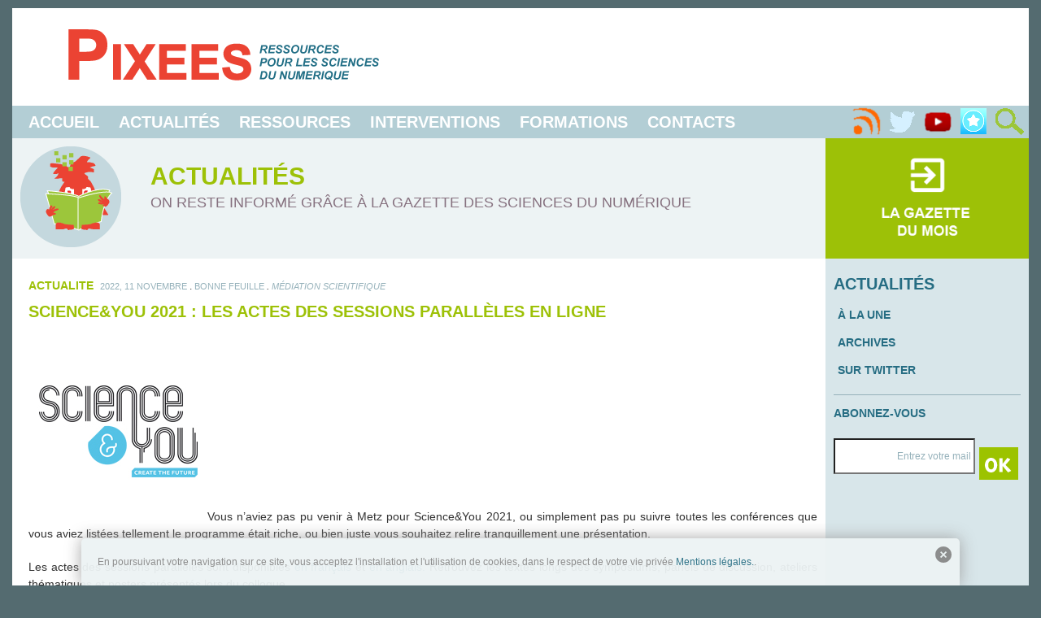

--- FILE ---
content_type: text/html; charset=UTF-8
request_url: https://pixees.fr/scienceyou-2021-les-actes-des-sessions-paralleles-en-ligne/?cat=483
body_size: 14656
content:

<!DOCTYPE html>
<html>
  <head>
    <meta charset="UTF-8"/>    
    <meta name="viewport" content= "width=device-width, initial-scale=1.0">
    <title>Science&#038;You 2021 : les actes des sessions parallèles en ligne — Pixees</title>
    <link href="https://pixees.fr/wp-content/themes/pixees-theme/style.css" type="text/css" rel="stylesheet" />
    <link href='https://fonts.googleapis.com/css?family=Francois+One' rel='stylesheet' type='text/css'/>

    
<!-- BEGIN Metadata added by the Add-Meta-Tags WordPress plugin -->
<meta name="description" content="Vous n&#039;aviez pas pu venir à Metz pour Science&amp;You 2021, ou simplement pas pu suivre toutes les conférences que vous aviez listées tellement le programme était riche, ou bien juste vous souhaitez relire tranquillement une présentation." />
<meta name="keywords" content="2022, 11 novembre, bonne feuille, médiation scientifique" />
<meta property="og:site_name" content="Pixees" />
<meta property="og:type" content="article" />
<meta property="og:title" content="Science&#038;You 2021 : les actes des sessions parallèles en ligne" />
<meta property="og:url" content="https://pixees.fr/scienceyou-2021-les-actes-des-sessions-paralleles-en-ligne/" />
<meta property="og:description" content="Vous n&#039;aviez pas pu venir à Metz pour Science&amp;You 2021, ou simplement pas pu suivre toutes les conférences que vous aviez listées tellement le programme était riche, ou bien juste vous souhaitez relire tranquillement une présentation." />
<meta property="og:locale" content="fr_FR" />
<meta property="og:updated_time" content="2024-02-15T14:36:28+01:00" />
<meta property="og:image" content="https://pixees.fr/wp-content/uploads/2022/11/43108ae39ae8d1342dda362cfd0d02a979646b6dd91f369dec01d282a0e21e47.jpg" />
<meta property="og:image:secure_url" content="https://pixees.fr/wp-content/uploads/2022/11/43108ae39ae8d1342dda362cfd0d02a979646b6dd91f369dec01d282a0e21e47.jpg" />
<meta property="og:image:width" content="200" />
<meta property="og:image:height" content="200" />
<meta property="og:image:type" content="image/jpeg" />
<meta property="article:published_time" content="2022-11-17T15:56:40+01:00" />
<meta property="article:modified_time" content="2024-02-15T14:36:28+01:00" />
<meta property="article:author" content="https://pixees.fr/author/mcourbin/" />
<meta property="article:publisher" content="https://pixees.fr/" />
<meta property="article:section" content="2022, 11 Novembre" />
<meta property="article:section" content="Bonne feuille" />
<meta property="article:tag" content="2022" />
<meta property="article:tag" content="11 novembre" />
<meta property="article:tag" content="bonne feuille" />
<meta property="article:tag" content="médiation scientifique" />
<meta name="twitter:card" content="summary" />
<meta name="twitter:title" content="Science&#038;You 2021 : les actes des sessions parallèles en ligne" />
<meta name="twitter:description" content="Vous n&#039;aviez pas pu venir à Metz pour Science&amp;You 2021, ou simplement pas pu suivre toutes les conférences que vous aviez listées tellement le programme était riche, ou bien juste vous souhaitez relire tranquillement une présentation." />
<meta name="twitter:image:src" content="https://pixees.fr/wp-content/uploads/2022/11/43108ae39ae8d1342dda362cfd0d02a979646b6dd91f369dec01d282a0e21e47.jpg" />
<meta name="twitter:image:width" content="200" />
<meta name="twitter:image:height" content="200" />
<meta name="dcterms:title" content="Science&#038;You 2021 : les actes des sessions parallèles en ligne" />
<meta name="dcterms:identifier" content="https://pixees.fr/scienceyou-2021-les-actes-des-sessions-paralleles-en-ligne/" />
<meta name="dcterms:creator" content="Courbin, Martine" />
<meta name="dcterms:created" content="2022-11-17T15:56:40+01:00" />
<meta name="dcterms:available" content="2022-11-17T15:56:40+01:00" />
<meta name="dcterms:modified" content="2024-02-15T14:36:28+01:00" />
<meta name="dcterms:description" content="Vous n&#039;aviez pas pu venir à Metz pour Science&amp;You 2021, ou simplement pas pu suivre toutes les conférences que vous aviez listées tellement le programme était riche, ou bien juste vous souhaitez relire tranquillement une présentation." />
<meta name="dcterms:subject" content="2022" />
<meta name="dcterms:subject" content="11 novembre" />
<meta name="dcterms:subject" content="bonne feuille" />
<meta name="dcterms:subject" content="médiation scientifique" />
<meta name="dcterms:language" content="fr-FR" />
<meta name="dcterms:publisher" content="https://pixees.fr/" />
<meta name="dcterms:rights" content="https://pixees.fr/" />
<meta name="dcterms:coverage" content="World" />
<meta name="dcterms:type" content="Text" />
<meta name="dcterms:format" content="text/html" />
<meta name="dcterms:hasPart" content="https://pixees.fr/scienceyou-2021-les-actes-des-sessions-paralleles-en-ligne/43108ae39ae8d1342dda362cfd0d02a979646b6dd91f369dec01d282a0e21e47/" />
<!-- END Metadata added by the Add-Meta-Tags WordPress plugin -->

<meta name='robots' content='max-image-preview:large' />
<link rel='dns-prefetch' href='//translate.google.com' />
<link rel="alternate" type="application/rss+xml" title="Pixees &raquo; Science&#038;You 2021 : les actes des sessions parallèles en ligne Flux des commentaires" href="https://pixees.fr/scienceyou-2021-les-actes-des-sessions-paralleles-en-ligne/feed/" />
<link rel="alternate" title="oEmbed (JSON)" type="application/json+oembed" href="https://pixees.fr/wp-json/oembed/1.0/embed?url=https%3A%2F%2Fpixees.fr%2Fscienceyou-2021-les-actes-des-sessions-paralleles-en-ligne%2F" />
<link rel="alternate" title="oEmbed (XML)" type="text/xml+oembed" href="https://pixees.fr/wp-json/oembed/1.0/embed?url=https%3A%2F%2Fpixees.fr%2Fscienceyou-2021-les-actes-des-sessions-paralleles-en-ligne%2F&#038;format=xml" />
<style id='wp-img-auto-sizes-contain-inline-css' type='text/css'>
img:is([sizes=auto i],[sizes^="auto," i]){contain-intrinsic-size:3000px 1500px}
/*# sourceURL=wp-img-auto-sizes-contain-inline-css */
</style>
<link rel='stylesheet' id='validate-engine-css-css' href='https://pixees.fr/wp-content/plugins/wysija-newsletters/css/validationEngine.jquery.css?ver=2.21' type='text/css' media='all' />
<style id='wp-emoji-styles-inline-css' type='text/css'>

	img.wp-smiley, img.emoji {
		display: inline !important;
		border: none !important;
		box-shadow: none !important;
		height: 1em !important;
		width: 1em !important;
		margin: 0 0.07em !important;
		vertical-align: -0.1em !important;
		background: none !important;
		padding: 0 !important;
	}
/*# sourceURL=wp-emoji-styles-inline-css */
</style>
<link rel='stylesheet' id='wp-block-library-css' href='https://pixees.fr/wp-includes/css/dist/block-library/style.min.css?ver=6.9' type='text/css' media='all' />
<style id='global-styles-inline-css' type='text/css'>
:root{--wp--preset--aspect-ratio--square: 1;--wp--preset--aspect-ratio--4-3: 4/3;--wp--preset--aspect-ratio--3-4: 3/4;--wp--preset--aspect-ratio--3-2: 3/2;--wp--preset--aspect-ratio--2-3: 2/3;--wp--preset--aspect-ratio--16-9: 16/9;--wp--preset--aspect-ratio--9-16: 9/16;--wp--preset--color--black: #000000;--wp--preset--color--cyan-bluish-gray: #abb8c3;--wp--preset--color--white: #ffffff;--wp--preset--color--pale-pink: #f78da7;--wp--preset--color--vivid-red: #cf2e2e;--wp--preset--color--luminous-vivid-orange: #ff6900;--wp--preset--color--luminous-vivid-amber: #fcb900;--wp--preset--color--light-green-cyan: #7bdcb5;--wp--preset--color--vivid-green-cyan: #00d084;--wp--preset--color--pale-cyan-blue: #8ed1fc;--wp--preset--color--vivid-cyan-blue: #0693e3;--wp--preset--color--vivid-purple: #9b51e0;--wp--preset--gradient--vivid-cyan-blue-to-vivid-purple: linear-gradient(135deg,rgb(6,147,227) 0%,rgb(155,81,224) 100%);--wp--preset--gradient--light-green-cyan-to-vivid-green-cyan: linear-gradient(135deg,rgb(122,220,180) 0%,rgb(0,208,130) 100%);--wp--preset--gradient--luminous-vivid-amber-to-luminous-vivid-orange: linear-gradient(135deg,rgb(252,185,0) 0%,rgb(255,105,0) 100%);--wp--preset--gradient--luminous-vivid-orange-to-vivid-red: linear-gradient(135deg,rgb(255,105,0) 0%,rgb(207,46,46) 100%);--wp--preset--gradient--very-light-gray-to-cyan-bluish-gray: linear-gradient(135deg,rgb(238,238,238) 0%,rgb(169,184,195) 100%);--wp--preset--gradient--cool-to-warm-spectrum: linear-gradient(135deg,rgb(74,234,220) 0%,rgb(151,120,209) 20%,rgb(207,42,186) 40%,rgb(238,44,130) 60%,rgb(251,105,98) 80%,rgb(254,248,76) 100%);--wp--preset--gradient--blush-light-purple: linear-gradient(135deg,rgb(255,206,236) 0%,rgb(152,150,240) 100%);--wp--preset--gradient--blush-bordeaux: linear-gradient(135deg,rgb(254,205,165) 0%,rgb(254,45,45) 50%,rgb(107,0,62) 100%);--wp--preset--gradient--luminous-dusk: linear-gradient(135deg,rgb(255,203,112) 0%,rgb(199,81,192) 50%,rgb(65,88,208) 100%);--wp--preset--gradient--pale-ocean: linear-gradient(135deg,rgb(255,245,203) 0%,rgb(182,227,212) 50%,rgb(51,167,181) 100%);--wp--preset--gradient--electric-grass: linear-gradient(135deg,rgb(202,248,128) 0%,rgb(113,206,126) 100%);--wp--preset--gradient--midnight: linear-gradient(135deg,rgb(2,3,129) 0%,rgb(40,116,252) 100%);--wp--preset--font-size--small: 13px;--wp--preset--font-size--medium: 20px;--wp--preset--font-size--large: 36px;--wp--preset--font-size--x-large: 42px;--wp--preset--spacing--20: 0.44rem;--wp--preset--spacing--30: 0.67rem;--wp--preset--spacing--40: 1rem;--wp--preset--spacing--50: 1.5rem;--wp--preset--spacing--60: 2.25rem;--wp--preset--spacing--70: 3.38rem;--wp--preset--spacing--80: 5.06rem;--wp--preset--shadow--natural: 6px 6px 9px rgba(0, 0, 0, 0.2);--wp--preset--shadow--deep: 12px 12px 50px rgba(0, 0, 0, 0.4);--wp--preset--shadow--sharp: 6px 6px 0px rgba(0, 0, 0, 0.2);--wp--preset--shadow--outlined: 6px 6px 0px -3px rgb(255, 255, 255), 6px 6px rgb(0, 0, 0);--wp--preset--shadow--crisp: 6px 6px 0px rgb(0, 0, 0);}:where(.is-layout-flex){gap: 0.5em;}:where(.is-layout-grid){gap: 0.5em;}body .is-layout-flex{display: flex;}.is-layout-flex{flex-wrap: wrap;align-items: center;}.is-layout-flex > :is(*, div){margin: 0;}body .is-layout-grid{display: grid;}.is-layout-grid > :is(*, div){margin: 0;}:where(.wp-block-columns.is-layout-flex){gap: 2em;}:where(.wp-block-columns.is-layout-grid){gap: 2em;}:where(.wp-block-post-template.is-layout-flex){gap: 1.25em;}:where(.wp-block-post-template.is-layout-grid){gap: 1.25em;}.has-black-color{color: var(--wp--preset--color--black) !important;}.has-cyan-bluish-gray-color{color: var(--wp--preset--color--cyan-bluish-gray) !important;}.has-white-color{color: var(--wp--preset--color--white) !important;}.has-pale-pink-color{color: var(--wp--preset--color--pale-pink) !important;}.has-vivid-red-color{color: var(--wp--preset--color--vivid-red) !important;}.has-luminous-vivid-orange-color{color: var(--wp--preset--color--luminous-vivid-orange) !important;}.has-luminous-vivid-amber-color{color: var(--wp--preset--color--luminous-vivid-amber) !important;}.has-light-green-cyan-color{color: var(--wp--preset--color--light-green-cyan) !important;}.has-vivid-green-cyan-color{color: var(--wp--preset--color--vivid-green-cyan) !important;}.has-pale-cyan-blue-color{color: var(--wp--preset--color--pale-cyan-blue) !important;}.has-vivid-cyan-blue-color{color: var(--wp--preset--color--vivid-cyan-blue) !important;}.has-vivid-purple-color{color: var(--wp--preset--color--vivid-purple) !important;}.has-black-background-color{background-color: var(--wp--preset--color--black) !important;}.has-cyan-bluish-gray-background-color{background-color: var(--wp--preset--color--cyan-bluish-gray) !important;}.has-white-background-color{background-color: var(--wp--preset--color--white) !important;}.has-pale-pink-background-color{background-color: var(--wp--preset--color--pale-pink) !important;}.has-vivid-red-background-color{background-color: var(--wp--preset--color--vivid-red) !important;}.has-luminous-vivid-orange-background-color{background-color: var(--wp--preset--color--luminous-vivid-orange) !important;}.has-luminous-vivid-amber-background-color{background-color: var(--wp--preset--color--luminous-vivid-amber) !important;}.has-light-green-cyan-background-color{background-color: var(--wp--preset--color--light-green-cyan) !important;}.has-vivid-green-cyan-background-color{background-color: var(--wp--preset--color--vivid-green-cyan) !important;}.has-pale-cyan-blue-background-color{background-color: var(--wp--preset--color--pale-cyan-blue) !important;}.has-vivid-cyan-blue-background-color{background-color: var(--wp--preset--color--vivid-cyan-blue) !important;}.has-vivid-purple-background-color{background-color: var(--wp--preset--color--vivid-purple) !important;}.has-black-border-color{border-color: var(--wp--preset--color--black) !important;}.has-cyan-bluish-gray-border-color{border-color: var(--wp--preset--color--cyan-bluish-gray) !important;}.has-white-border-color{border-color: var(--wp--preset--color--white) !important;}.has-pale-pink-border-color{border-color: var(--wp--preset--color--pale-pink) !important;}.has-vivid-red-border-color{border-color: var(--wp--preset--color--vivid-red) !important;}.has-luminous-vivid-orange-border-color{border-color: var(--wp--preset--color--luminous-vivid-orange) !important;}.has-luminous-vivid-amber-border-color{border-color: var(--wp--preset--color--luminous-vivid-amber) !important;}.has-light-green-cyan-border-color{border-color: var(--wp--preset--color--light-green-cyan) !important;}.has-vivid-green-cyan-border-color{border-color: var(--wp--preset--color--vivid-green-cyan) !important;}.has-pale-cyan-blue-border-color{border-color: var(--wp--preset--color--pale-cyan-blue) !important;}.has-vivid-cyan-blue-border-color{border-color: var(--wp--preset--color--vivid-cyan-blue) !important;}.has-vivid-purple-border-color{border-color: var(--wp--preset--color--vivid-purple) !important;}.has-vivid-cyan-blue-to-vivid-purple-gradient-background{background: var(--wp--preset--gradient--vivid-cyan-blue-to-vivid-purple) !important;}.has-light-green-cyan-to-vivid-green-cyan-gradient-background{background: var(--wp--preset--gradient--light-green-cyan-to-vivid-green-cyan) !important;}.has-luminous-vivid-amber-to-luminous-vivid-orange-gradient-background{background: var(--wp--preset--gradient--luminous-vivid-amber-to-luminous-vivid-orange) !important;}.has-luminous-vivid-orange-to-vivid-red-gradient-background{background: var(--wp--preset--gradient--luminous-vivid-orange-to-vivid-red) !important;}.has-very-light-gray-to-cyan-bluish-gray-gradient-background{background: var(--wp--preset--gradient--very-light-gray-to-cyan-bluish-gray) !important;}.has-cool-to-warm-spectrum-gradient-background{background: var(--wp--preset--gradient--cool-to-warm-spectrum) !important;}.has-blush-light-purple-gradient-background{background: var(--wp--preset--gradient--blush-light-purple) !important;}.has-blush-bordeaux-gradient-background{background: var(--wp--preset--gradient--blush-bordeaux) !important;}.has-luminous-dusk-gradient-background{background: var(--wp--preset--gradient--luminous-dusk) !important;}.has-pale-ocean-gradient-background{background: var(--wp--preset--gradient--pale-ocean) !important;}.has-electric-grass-gradient-background{background: var(--wp--preset--gradient--electric-grass) !important;}.has-midnight-gradient-background{background: var(--wp--preset--gradient--midnight) !important;}.has-small-font-size{font-size: var(--wp--preset--font-size--small) !important;}.has-medium-font-size{font-size: var(--wp--preset--font-size--medium) !important;}.has-large-font-size{font-size: var(--wp--preset--font-size--large) !important;}.has-x-large-font-size{font-size: var(--wp--preset--font-size--x-large) !important;}
/*# sourceURL=global-styles-inline-css */
</style>

<style id='classic-theme-styles-inline-css' type='text/css'>
/*! This file is auto-generated */
.wp-block-button__link{color:#fff;background-color:#32373c;border-radius:9999px;box-shadow:none;text-decoration:none;padding:calc(.667em + 2px) calc(1.333em + 2px);font-size:1.125em}.wp-block-file__button{background:#32373c;color:#fff;text-decoration:none}
/*# sourceURL=/wp-includes/css/classic-themes.min.css */
</style>
<link rel='stylesheet' id='cptch_stylesheet-css' href='https://pixees.fr/wp-content/plugins/captcha/css/front_end_style.css?ver=4.4.5' type='text/css' media='all' />
<link rel='stylesheet' id='dashicons-css' href='https://pixees.fr/wp-includes/css/dashicons.min.css?ver=6.9' type='text/css' media='all' />
<link rel='stylesheet' id='cptch_desktop_style-css' href='https://pixees.fr/wp-content/plugins/captcha/css/desktop_style.css?ver=4.4.5' type='text/css' media='all' />
<link rel='stylesheet' id='jquery-ui-autocomplete-css' href='https://pixees.fr/wp-content/themes/pixees-theme/autocomplete/jquery-ui.css?ver=6.9' type='text/css' media='all' />
<link rel='stylesheet' id='google-language-translator-css' href='https://pixees.fr/wp-content/plugins/google-language-translator/css/style.css?ver=6.0.20' type='text/css' media='' />
<link rel='stylesheet' id='stcr-style-css' href='https://pixees.fr/wp-content/plugins/subscribe-to-comments-reloaded/includes/css/stcr-style.css?ver=6.9' type='text/css' media='all' />
<link rel='stylesheet' id='widgets-on-pages-css' href='https://pixees.fr/wp-content/plugins/widgets-on-pages/public/css/widgets-on-pages-public.css?ver=1.4.0' type='text/css' media='all' />
<link rel='stylesheet' id='newsletter-css' href='https://pixees.fr/wp-content/plugins/newsletter/style.css?ver=9.1.0' type='text/css' media='all' />
<link rel='stylesheet' id='heateor_sss_frontend_css-css' href='https://pixees.fr/wp-content/plugins/sassy-social-share/public/css/sassy-social-share-public.css?ver=3.3.79' type='text/css' media='all' />
<style id='heateor_sss_frontend_css-inline-css' type='text/css'>
.heateor_sss_button_instagram span.heateor_sss_svg,a.heateor_sss_instagram span.heateor_sss_svg{background:radial-gradient(circle at 30% 107%,#fdf497 0,#fdf497 5%,#fd5949 45%,#d6249f 60%,#285aeb 90%)}.heateor_sss_horizontal_sharing .heateor_sss_svg,.heateor_sss_standard_follow_icons_container .heateor_sss_svg{color:#fff;border-width:0px;border-style:solid;border-color:transparent}.heateor_sss_horizontal_sharing .heateorSssTCBackground{color:#666}.heateor_sss_horizontal_sharing span.heateor_sss_svg:hover,.heateor_sss_standard_follow_icons_container span.heateor_sss_svg:hover{border-color:transparent;}.heateor_sss_vertical_sharing span.heateor_sss_svg,.heateor_sss_floating_follow_icons_container span.heateor_sss_svg{color:#fff;border-width:0px;border-style:solid;border-color:transparent;}.heateor_sss_vertical_sharing .heateorSssTCBackground{color:#666;}.heateor_sss_vertical_sharing span.heateor_sss_svg:hover,.heateor_sss_floating_follow_icons_container span.heateor_sss_svg:hover{border-color:transparent;}@media screen and (max-width:783px) {.heateor_sss_vertical_sharing{display:none!important}}
/*# sourceURL=heateor_sss_frontend_css-inline-css */
</style>
<link rel='stylesheet' id='tablepress-default-css' href='https://pixees.fr/wp-content/plugins/tablepress/css/build/default.css?ver=3.2.6' type='text/css' media='all' />
<script type="text/javascript" src="https://pixees.fr/wp-includes/js/jquery/jquery.min.js?ver=3.7.1" id="jquery-core-js"></script>
<script type="text/javascript" src="https://pixees.fr/wp-includes/js/jquery/jquery-migrate.min.js?ver=3.4.1" id="jquery-migrate-js"></script>
<script type="text/javascript" src="https://pixees.fr/wp-content/themes/pixees-theme/autocomplete/jquery-ui.min.js?ver=6.9" id="cc-jquery-ui-js"></script>
<script type="text/javascript" src="https://pixees.fr/wp-content/plugins/class_code_v2/profiles/useravatar/angular.min.js?ver=6.9" id="class_code_avatar_angular-js"></script>
<script type="text/javascript" src="https://pixees.fr/wp-content/plugins/class_code_v2/profiles/useravatar/avatar.js?v=13&amp;ver=6.9" id="class_code_avatar-js"></script>
<script type="text/javascript" src="https://pixees.fr/wp-content/plugins/google-analyticator/external-tracking.min.js?ver=6.5.7" id="ga-external-tracking-js"></script>
<link rel="https://api.w.org/" href="https://pixees.fr/wp-json/" /><link rel="alternate" title="JSON" type="application/json" href="https://pixees.fr/wp-json/wp/v2/posts/25512" /><link rel="EditURI" type="application/rsd+xml" title="RSD" href="https://pixees.fr/xmlrpc.php?rsd" />
<meta name="generator" content="WordPress 6.9" />
<meta name="generator" content="Seriously Simple Podcasting 3.14.1" />
<link rel='shortlink' href='https://pixees.fr/?p=25512' />
<style type="text/css" media="screen">
  #cookie-law {  
  position: fixed;
  bottom: 0px;
  left: 0;
  right: 0;
  text-align: center;
  z-index:9999; 
}

#cookie-law > div {  
  background:#EDF3F4; 
  opacity:0.95; 
  width:100% !important;
  padding:20px;
  max-width: 1040px;
  margin:auto;
  display: inline-block;
  text-align: left !important;
  border-radius:5px 5px 0 0;
  -moz-border-radius:5px 5px 0 0;
  -webkit-border-radius:5px 5px 0 0;
  -o-border-radius:5px 5px 0 0;
  box-shadow: 0px 0px 20px #A1A1A1;
  -webkit-box-shadow: 0px 0px 20px #A1A1A1;
  -moz-box-shadow: 0px 0px 20px #A1A1A1;
  -o-box-shadow: 0px 0px 20px #A1A1A1; 
  position:relative;
}

#cookie-law h4 { padding: 0 !important; margin:0 0 8px !important; text-align:left !important; font-size:13px !important; color:#444; 
}
#cookie-law p { padding: 0 !important; margin:0 !important; text-align:left !important; font-size:12px !important; line-height: 18px !important; color:#888;
}

a.close-cookie-banner {
  position: absolute;
  top:0px;
  right:0px;
  margin:10px;
  display:block;
  width:20px;
  height:20px;
  background:url(https://pixees.fr/wp-content/plugins/creare-eu-cookie-law-banner/images/close.png) no-repeat;
  background-size: 20px !important;
}

a.close-cookie-banner span {
  display:none !important;
}</style>
 <style>#google_language_translator{width:auto!important;}div.skiptranslate.goog-te-gadget{display:inline!important;}.goog-tooltip{display: none!important;}.goog-tooltip:hover{display: none!important;}.goog-text-highlight{background-color:transparent!important;border:none!important;box-shadow:none!important;}#flags{display:none;}#google_language_translator{color:transparent;}body{top:0px!important;}#goog-gt-{display:none!important;}font font{background-color:transparent!important;box-shadow:none!important;position:initial!important;}</style>
<!-- Goolytics - Simple Google Analytics Begin -->
<script async src="//www.googletagmanager.com/gtag/js?id=UA-53303169-1"></script>
<script>window.dataLayer = window.dataLayer || [];
function gtag(){dataLayer.push(arguments);}
gtag('js', new Date());

gtag('config', 'UA-53303169-1');
</script>
<!-- Goolytics - Simple Google Analytics End -->

<link rel="shortcut icon" href="https://pixees.fr/wp-content/uploads/2014/08/pixee-rouge-all.png" />
<link rel="apple-touch-icon" href="https://pixees.fr/wp-content/uploads/2014/08/pixee-rouge-all.png" />
<link rel="apple-touch-icon" href="https://pixees.fr/wp-content/uploads/2014/08/pixee-rouge-all.png" />
<link rel="icon" href="https://pixees.fr/wp-content/uploads/2014/08/pixee-rouge-all.png" />
<link rel="icon" href="https://pixees.fr/wp-content/uploads/2014/08/pixee-rouge-all.png" />

<link rel="alternate" type="application/rss+xml" title="Flux RSS du podcast" href="https://pixees.fr/feed/podcast" />

<!-- Google Analytics Tracking by Google Analyticator 6.5.7 -->
<script type="text/javascript">
    var analyticsFileTypes = [];
    var analyticsSnippet = 'disabled';
    var analyticsEventTracking = 'enabled';
</script>
<script type="text/javascript">
	(function(i,s,o,g,r,a,m){i['GoogleAnalyticsObject']=r;i[r]=i[r]||function(){
	(i[r].q=i[r].q||[]).push(arguments)},i[r].l=1*new Date();a=s.createElement(o),
	m=s.getElementsByTagName(o)[0];a.async=1;a.src=g;m.parentNode.insertBefore(a,m)
	})(window,document,'script','//www.google-analytics.com/analytics.js','ga');
	ga('create', 'UA-53303169-1', 'auto');
 
	ga('send', 'pageview');
</script>

<!-- Loading shadowbox -->
<link rel="stylesheet" type="text/css" href="https://pixees.fr/wp-content/themes/pixees-theme/shadowbox/shadowbox.css">
<!--script type="text/javascript" src=".../jquery-3.0.0.min.js"></script-->
<script type="text/javascript" src="https://pixees.fr/wp-content/themes/pixees-theme/shadowbox/shadowbox.js"></script>
<script type="text/javascript">Shadowbox.init();</script>

  </head>
  <body id="body" onresize="onPageResize()">

 <script language='javascript'>
 //dropdown menu for  login
 function loginDropdownOpen() {
   if (document.getElementById("loginDropdown") != null)
    document.getElementById("loginDropdown").classList.toggle("show");
 }
 function formationDropdownOpen() {
   if (document.getElementById("formationDropdown") != null)
   document.getElementById("formationDropdown").classList.toggle("show");
 }
 

  // Close the dropdown menu if the user clicks outside of it
  window.onclick = function(event) {
    try {
      if (!event.target.matches('.dropMenuLink')) {
        var dropdowns = document.getElementsByClassName("dropdown-content");
        var i;
        for (i = 0; i < dropdowns.length; i++) {
          var openDropdown = dropdowns[i];
          if (openDropdown.classList.contains('show')) { openDropdown.classList.remove('show'); }
        }
      }
    }catch(err){
      
    }
  }


 // Manages the display of open/close elements
 function onPageResize() {
      if (document.getElementById("menu") != null)
     document.getElementById("menu").style.display = window.innerWidth < 1150 ? 'none' : 'initial';
   }
 function elementToogle(id, disp) {
   if (document.getElementById(id) != null)
   document.getElementById(id).style.display = document.getElementById(id).style.display == 'none' || document.getElementById(id).style.display == '' ? disp : 'none';
 }
 // Magages cookies, from http://www.w3schools.com/js/js_cookies.asp
 function getCookie(name) {
   var cookies = document.cookie.split(';');
   for(var i = 0; i < cookies.length; i++) {
     var cookie = cookies[i].trim();
     if (cookie.indexOf(name + "=") == 0) return cookie.substring(name.length + 1);
   }
   return "";
 } 
function setCookie(name, value) {
  document.cookie = name + "=" + value;
}
</script>


<header id="header">
   
  <div id="logo-bar">
  <a href="https://pixees.fr?page_id=2775" id="pixees-logo"></a>
  <!--a target="_blank" href="https://pixees.fr?page_id=1980" id="classcode-logo"></a-->
</div><div id="menu-bar">
  <a title="Menu" href="javascript:elementToogle('menu', 'initial')" id="menu-bar-button"></a>
  <nav id="menu">
    <ul>
      <li><a href="https://pixees.fr?page_id=2775">Accueil</a></li>
      <li><a href="https://pixees.fr?page_id=2697">Actualités</a></li>
      <li><a href="https://pixees.fr?page_id=36">Ressources</a></li>
      <li><a href="https://pixees.fr?page_id=40">Interventions</a></li>
      <li><a href="https://pixees.fr?page_id=9822">Formations</a></li>
      <li><a href="https://pixees.fr?page_id=42">Contacts</a></li>
    </ul>
  </nav>
  <nav id="flux">
    <a title="RSS" href="https://pixees.fr?cat=611&feed=rss2" id="menu-rss"></a>
    <a title="Twitter" href="https://pixees.fr?page_id=3122" id="menu-twitter"></a>
    <a title="Youtube" target="_blank" href="https://www.youtube.com/user/Scienceparticipative" id="menu-youtube"></a>
    <a title="Pearltree" target="_blank" href="http://www.pearltrees.com/pixees_fr" id="menu-pearltree"></a>
    <a title="Recherche" href="javascript:elementToogle('search-container', 'initial')" id="menu-search"></a>
  </nav>
  <div id="search-container"><form role="search" method="get" id="searchform" class="searchform" action="https://pixees.fr/">
				<div>
					<label class="screen-reader-text" for="s">Rechercher :</label>
					<input type="text" value="" name="s" id="s" />
					<input type="submit" id="searchsubmit" value="Rechercher" />
				</div>
			<input type='hidden' name='orderby' value='relevance'/></form></div>
</div>
  

  

  <div id="bandeau" class="actualite">
  <div id="bandeau-img"><a href="?page_id=2697" id="pixees-actu"></a></div>
  <div id="bandeau-txt"><h1>Actualités</h1><p>On reste informé grâce à la gazette des sciences du numérique</p></div>
<div id="bandeau-more-actu"><a target="_blank" href="https://pixees.fr/?wysija-page=1&controller=email&action=view&email_id=168&wysijap=subscriptions"><img style="width:250px;padding:0px;margin:0px" src="https://pixees.fr/wp-content/themes/pixees-theme/_img/lien-ext-gazette.png" alt="La gazette du mois"></a></div></div></header>  


<div id="conteneur"><section id="contenu">

<section id="contenant"><article id="post-" class="actualite"><h5>Actualite</h5>&nbsp;&nbsp;<span class="tag"><a href="https://pixees.fr/category/gazette/novembre-2022/" rel="category tag">2022, 11 Novembre</a><small> . </small><a href="https://pixees.fr/category/gazette/bonne-feuille/" rel="category tag">Bonne feuille</a><i><small> . </small><a href="https://pixees.fr/tag/mediation-scientifique/" rel="tag">médiation scientifique</a></i></span><div id="interline1"></div>
<h1>Science&#038;You 2021 : les actes des sessions parallèles en ligne</h1><p><img decoding="async" class="alignnone size-full wp-image-25516" src="https://pixees.fr/wp-content/uploads/2022/11/43108ae39ae8d1342dda362cfd0d02a979646b6dd91f369dec01d282a0e21e47.jpg" alt="" width="200" height="200" srcset="https://pixees.fr/wp-content/uploads/2022/11/43108ae39ae8d1342dda362cfd0d02a979646b6dd91f369dec01d282a0e21e47.jpg 200w, https://pixees.fr/wp-content/uploads/2022/11/43108ae39ae8d1342dda362cfd0d02a979646b6dd91f369dec01d282a0e21e47-150x150.jpg 150w" sizes="(max-width: 200px) 100vw, 200px" />Vous n&rsquo;aviez pas pu venir à Metz pour Science&amp;You 2021, ou simplement pas pu suivre toutes les conférences que vous aviez listées tellement le programme était riche, ou bien juste vous souhaitez relire tranquillement une présentation.</p>
<p>Les actes des sessions parallèles sont disponibles <a href="http://science-and-you.com/sites/science-and-you.com/files/users/documents/web_sy2021_-_actes_sessions_paralleles_-_proceedings_parallel_sessions_compressed.pdf?utm_source=sendinblue&amp;utm_campaign=Newsletter%20ScienceYou%20Septembre%202022&amp;utm_medium=email" class="external" target="_blank">en français</a> et <a href="http://science-and-you.com/sites/science-and-you.com/files/users/documents/web_sy2021_-_actes_sessions_paralleles_-_proceedings_parallel_sessions_compressed.pdf?utm_source=sendinblue&amp;utm_campaign=Newsletter%20ScienceYou%20Septembre%202022&amp;utm_medium=email" class="external" target="_blank">en anglais.</a> Retrouvez les textes longs des symposiums, panels de discussion, ateliers thématiques et posters présentés lors du colloque.</p>
<div id="interline"></div><div id="line-actualite"><a target='_blank' href='http://science-and-you.com/sites/science-and-you.com/files/users/documents/web_sy2021_-_actes_sessions_paralleles_-_proceedings_parallel_sessions_compressed.pdf?utm_source=sendinblue&amp;utm_campaign=Newsletter%20ScienceYou%20Septembre%202022&amp;utm_medium=email'>En savoir plus >>></a></div><small>Dernière modification : février 2024.</small> <small><b>Ce contenu est obsolète.</b></small><span id="social-icon-line"><div class="heateor_sss_sharing_container heateor_sss_horizontal_sharing" data-heateor-ss-offset="0" data-heateor-sss-href='https://pixees.fr/scienceyou-2021-les-actes-des-sessions-paralleles-en-ligne/'><div class="heateor_sss_sharing_ul"><a aria-label="Facebook" class="heateor_sss_facebook" href="https://www.facebook.com/sharer/sharer.php?u=https%3A%2F%2Fpixees.fr%2Fscienceyou-2021-les-actes-des-sessions-paralleles-en-ligne%2F%3Fcat%3D483" title="Facebook" rel="nofollow noopener" target="_blank" style="font-size:32px!important;box-shadow:none;display:inline-block;vertical-align:middle"><span class="heateor_sss_svg" style="background-color:#0765FE;width:35px;height:35px;display:inline-block;opacity:1;float:left;font-size:32px;box-shadow:none;display:inline-block;font-size:16px;padding:0 4px;vertical-align:middle;background-repeat:repeat;overflow:hidden;padding:0;cursor:pointer;box-sizing:content-box"><svg style="display:block;" focusable="false" aria-hidden="true" xmlns="http://www.w3.org/2000/svg" width="100%" height="100%" viewBox="0 0 32 32"><path fill="#fff" d="M28 16c0-6.627-5.373-12-12-12S4 9.373 4 16c0 5.628 3.875 10.35 9.101 11.647v-7.98h-2.474V16H13.1v-1.58c0-4.085 1.849-5.978 5.859-5.978.76 0 2.072.15 2.608.298v3.325c-.283-.03-.775-.045-1.386-.045-1.967 0-2.728.745-2.728 2.683V16h3.92l-.673 3.667h-3.247v8.245C23.395 27.195 28 22.135 28 16Z"></path></svg></span></a><a aria-label="Twitter" class="heateor_sss_button_twitter" href="https://twitter.com/intent/tweet?text=Science%26You%202021%20%3A%20les%20actes%20des%20sessions%20parall%C3%A8les%20en%20ligne&url=https%3A%2F%2Fpixees.fr%2Fscienceyou-2021-les-actes-des-sessions-paralleles-en-ligne%2F%3Fcat%3D483" title="Twitter" rel="nofollow noopener" target="_blank" style="font-size:32px!important;box-shadow:none;display:inline-block;vertical-align:middle"><span class="heateor_sss_svg heateor_sss_s__default heateor_sss_s_twitter" style="background-color:#55acee;width:35px;height:35px;display:inline-block;opacity:1;float:left;font-size:32px;box-shadow:none;display:inline-block;font-size:16px;padding:0 4px;vertical-align:middle;background-repeat:repeat;overflow:hidden;padding:0;cursor:pointer;box-sizing:content-box"><svg style="display:block;" focusable="false" aria-hidden="true" xmlns="http://www.w3.org/2000/svg" width="100%" height="100%" viewBox="-4 -4 39 39"><path d="M28 8.557a9.913 9.913 0 0 1-2.828.775 4.93 4.93 0 0 0 2.166-2.725 9.738 9.738 0 0 1-3.13 1.194 4.92 4.92 0 0 0-3.593-1.55 4.924 4.924 0 0 0-4.794 6.049c-4.09-.21-7.72-2.17-10.15-5.15a4.942 4.942 0 0 0-.665 2.477c0 1.71.87 3.214 2.19 4.1a4.968 4.968 0 0 1-2.23-.616v.06c0 2.39 1.7 4.38 3.952 4.83-.414.115-.85.174-1.297.174-.318 0-.626-.03-.928-.086a4.935 4.935 0 0 0 4.6 3.42 9.893 9.893 0 0 1-6.114 2.107c-.398 0-.79-.023-1.175-.068a13.953 13.953 0 0 0 7.55 2.213c9.056 0 14.01-7.507 14.01-14.013 0-.213-.005-.426-.015-.637.96-.695 1.795-1.56 2.455-2.55z" fill="#fff"></path></svg></span></a><a aria-label="Linkedin" class="heateor_sss_button_linkedin" href="https://www.linkedin.com/sharing/share-offsite/?url=https%3A%2F%2Fpixees.fr%2Fscienceyou-2021-les-actes-des-sessions-paralleles-en-ligne%2F%3Fcat%3D483" title="Linkedin" rel="nofollow noopener" target="_blank" style="font-size:32px!important;box-shadow:none;display:inline-block;vertical-align:middle"><span class="heateor_sss_svg heateor_sss_s__default heateor_sss_s_linkedin" style="background-color:#0077b5;width:35px;height:35px;display:inline-block;opacity:1;float:left;font-size:32px;box-shadow:none;display:inline-block;font-size:16px;padding:0 4px;vertical-align:middle;background-repeat:repeat;overflow:hidden;padding:0;cursor:pointer;box-sizing:content-box"><svg style="display:block;" focusable="false" aria-hidden="true" xmlns="http://www.w3.org/2000/svg" width="100%" height="100%" viewBox="0 0 32 32"><path d="M6.227 12.61h4.19v13.48h-4.19V12.61zm2.095-6.7a2.43 2.43 0 0 1 0 4.86c-1.344 0-2.428-1.09-2.428-2.43s1.084-2.43 2.428-2.43m4.72 6.7h4.02v1.84h.058c.56-1.058 1.927-2.176 3.965-2.176 4.238 0 5.02 2.792 5.02 6.42v7.395h-4.183v-6.56c0-1.564-.03-3.574-2.178-3.574-2.18 0-2.514 1.7-2.514 3.46v6.668h-4.187V12.61z" fill="#fff"></path></svg></span></a><a aria-label="Pinterest" class="heateor_sss_button_pinterest" href="https://pixees.fr/scienceyou-2021-les-actes-des-sessions-paralleles-en-ligne/?cat=483" onclick="event.preventDefault();javascript:void( (function() {var e=document.createElement('script' );e.setAttribute('type','text/javascript' );e.setAttribute('charset','UTF-8' );e.setAttribute('src','//assets.pinterest.com/js/pinmarklet.js?r='+Math.random()*99999999);document.body.appendChild(e)})());" title="Pinterest" rel="noopener" style="font-size:32px!important;box-shadow:none;display:inline-block;vertical-align:middle"><span class="heateor_sss_svg heateor_sss_s__default heateor_sss_s_pinterest" style="background-color:#cc2329;width:35px;height:35px;display:inline-block;opacity:1;float:left;font-size:32px;box-shadow:none;display:inline-block;font-size:16px;padding:0 4px;vertical-align:middle;background-repeat:repeat;overflow:hidden;padding:0;cursor:pointer;box-sizing:content-box"><svg style="display:block;" focusable="false" aria-hidden="true" xmlns="http://www.w3.org/2000/svg" width="100%" height="100%" viewBox="-2 -2 35 35"><path fill="#fff" d="M16.539 4.5c-6.277 0-9.442 4.5-9.442 8.253 0 2.272.86 4.293 2.705 5.046.303.125.574.005.662-.33.061-.231.205-.816.27-1.06.088-.331.053-.447-.191-.736-.532-.627-.873-1.439-.873-2.591 0-3.338 2.498-6.327 6.505-6.327 3.548 0 5.497 2.168 5.497 5.062 0 3.81-1.686 7.025-4.188 7.025-1.382 0-2.416-1.142-2.085-2.545.397-1.674 1.166-3.48 1.166-4.689 0-1.081-.581-1.983-1.782-1.983-1.413 0-2.548 1.462-2.548 3.419 0 1.247.421 2.091.421 2.091l-1.699 7.199c-.505 2.137-.076 4.755-.039 5.019.021.158.223.196.314.077.13-.17 1.813-2.247 2.384-4.324.162-.587.929-3.631.929-3.631.46.876 1.801 1.646 3.227 1.646 4.247 0 7.128-3.871 7.128-9.053.003-3.918-3.317-7.568-8.361-7.568z"/></svg></span></a><a aria-label="MeWe" class="heateor_sss_MeWe" href="https://mewe.com/share?link=https%3A%2F%2Fpixees.fr%2Fscienceyou-2021-les-actes-des-sessions-paralleles-en-ligne%2F%3Fcat%3D483" title="MeWe" rel="nofollow noopener" target="_blank" style="font-size:32px!important;box-shadow:none;display:inline-block;vertical-align:middle"><span class="heateor_sss_svg" style="background-color:#007da1;width:35px;height:35px;display:inline-block;opacity:1;float:left;font-size:32px;box-shadow:none;display:inline-block;font-size:16px;padding:0 4px;vertical-align:middle;background-repeat:repeat;overflow:hidden;padding:0;cursor:pointer;box-sizing:content-box"><svg focusable="false" aria-hidden="true" xmlns="http://www.w3.org/2000/svg" width="100%" height="100%" viewBox="-4 -3 38 38"><g fill="#fff"><path d="M9.636 10.427a1.22 1.22 0 1 1-2.44 0 1.22 1.22 0 1 1 2.44 0zM15.574 10.431a1.22 1.22 0 0 1-2.438 0 1.22 1.22 0 1 1 2.438 0zM22.592 10.431a1.221 1.221 0 1 1-2.443 0 1.221 1.221 0 0 1 2.443 0zM29.605 10.431a1.221 1.221 0 1 1-2.442 0 1.221 1.221 0 0 1 2.442 0zM3.605 13.772c0-.471.374-.859.859-.859h.18c.374 0 .624.194.789.457l2.935 4.597 2.95-4.611c.18-.291.43-.443.774-.443h.18c.485 0 .859.387.859.859v8.113a.843.843 0 0 1-.859.845.857.857 0 0 1-.845-.845V16.07l-2.366 3.559c-.18.276-.402.443-.72.443-.304 0-.526-.167-.706-.443l-2.354-3.53V21.9c0 .471-.374.83-.845.83a.815.815 0 0 1-.83-.83v-8.128h-.001zM14.396 14.055a.9.9 0 0 1-.069-.333c0-.471.402-.83.872-.83.415 0 .735.263.845.624l2.23 6.66 2.187-6.632c.139-.402.428-.678.859-.678h.124c.428 0 .735.278.859.678l2.187 6.632 2.23-6.675c.126-.346.415-.609.83-.609.457 0 .845.361.845.817a.96.96 0 0 1-.083.346l-2.867 8.032c-.152.43-.471.706-.887.706h-.165c-.415 0-.721-.263-.872-.706l-2.161-6.328-2.16 6.328c-.152.443-.47.706-.887.706h-.165c-.415 0-.72-.263-.887-.706l-2.865-8.032z"></path></g></svg></span></a><a aria-label="Whatsapp" class="heateor_sss_whatsapp" href="https://api.whatsapp.com/send?text=Science%26You%202021%20%3A%20les%20actes%20des%20sessions%20parall%C3%A8les%20en%20ligne%20https%3A%2F%2Fpixees.fr%2Fscienceyou-2021-les-actes-des-sessions-paralleles-en-ligne%2F%3Fcat%3D483" title="Whatsapp" rel="nofollow noopener" target="_blank" style="font-size:32px!important;box-shadow:none;display:inline-block;vertical-align:middle"><span class="heateor_sss_svg" style="background-color:#55eb4c;width:35px;height:35px;display:inline-block;opacity:1;float:left;font-size:32px;box-shadow:none;display:inline-block;font-size:16px;padding:0 4px;vertical-align:middle;background-repeat:repeat;overflow:hidden;padding:0;cursor:pointer;box-sizing:content-box"><svg style="display:block;" focusable="false" aria-hidden="true" xmlns="http://www.w3.org/2000/svg" width="100%" height="100%" viewBox="-6 -5 40 40"><path class="heateor_sss_svg_stroke heateor_sss_no_fill" stroke="#fff" stroke-width="2" fill="none" d="M 11.579798566743314 24.396926207859085 A 10 10 0 1 0 6.808479557110079 20.73576436351046"></path><path d="M 7 19 l -1 6 l 6 -1" class="heateor_sss_no_fill heateor_sss_svg_stroke" stroke="#fff" stroke-width="2" fill="none"></path><path d="M 10 10 q -1 8 8 11 c 5 -1 0 -6 -1 -3 q -4 -3 -5 -5 c 4 -2 -1 -5 -1 -4" fill="#fff"></path></svg></span></a></div><div class="heateorSssClear"></div></div><a style="display:table-cell;" title="QR-code de cette page" target="QRcode" href="https://pixees.fr/wp-content/themes/pixees-theme/show_post_QRcode/show.php"><img src="https://pixees.fr/wp-content/themes/pixees-theme/show_post_QRcode/show_post_QRcode_icon_32x32.png" alt="show post QRcode"/></a><div class="printfriendly pf-button  pf-alignleft">
                    <a href="#" rel="nofollow" onclick="window.print(); return false;" title="Printer Friendly, PDF & Email">
                    <img src="https://cdn.printfriendly.com/icons/printfriendly-icon-md.png" alt="Print Friendly, PDF & Email" class="pf-button-img" style="width: 16px;height: 16px;"  /><span id="printfriendly-text2" class="pf-button-text">PDF view</span>
                    </a>
                </div></span><hr/><div>Vous pourriez aussi être intéressé-e-s par :<div id='mediego'>…/…</div></div></article></section>
<div id="trailer">
  <div id="participez-ht"><span id="pixees-participez-haut"></span></div>
  <section id="participez">  
    <span id="pixees-participez-bas"></span>
    <h1> participez !</h1>
    <ul>
      <li><a target="_blank" href="https://pixees.fr/?page_id=3405&fscf_field4_4=1&fscf_field4_2=Science%26%23038%3BYou%202021%20%3A%20les%20actes%20des%20sessions%20parall%C3%A8les%20en%20ligne&fscf_field4_5=https%3A%2F%2Fpixees.fr%2Fscienceyou-2021-les-actes-des-sessions-paralleles-en-ligne%2F" id="question">une question ?</a></li>
      <li><a target="_blank" href="https://pixees.fr/?page_id=3405&fscf_field4_4=2&fscf_field4_2=Science%26%23038%3BYou%202021%20%3A%20les%20actes%20des%20sessions%20parall%C3%A8les%20en%20ligne&fscf_field4_5=https%3A%2F%2Fpixees.fr%2Fscienceyou-2021-les-actes-des-sessions-paralleles-en-ligne%2F" id="commentaire">un commentaire ?</a></li>
      <li><a target="_blank" href="https://pixees.fr/?page_id=3405&fscf_field4_4=3&fscf_field4_2=Science%26%23038%3BYou%202021%20%3A%20les%20actes%20des%20sessions%20parall%C3%A8les%20en%20ligne&fscf_field4_5=https%3A%2F%2Fpixees.fr%2Fscienceyou-2021-les-actes-des-sessions-paralleles-en-ligne%2F" id="note">cela vous a été utile ?</a></li>
    </ul>
  </section>
</div>
    
</section><aside id="sidebar">

  <section> 	  
    <h1>Actualités</h1>
    <ul>
      <li><h3><a href="https://pixees.fr?page_id=2697">À la une</a></h3></li>
      <li><h3><a href="https://pixees.fr?page_id=2890">Archives</a></h3></li>
      <li><h3><a href="https://pixees.fr?page_id=3122">Sur twitter</a></h3></li>
    </ul>
  </section>
  
  <div id="line-sidebar"></div>
  
  <section>
  <h3>Abonnez-vous</h3>

<div class="widget_wysija_cont php_wysija"><div id="msg-form-wysija-php6968dd83018dc-3" class="wysija-msg ajax"></div><form id="form-wysija-php6968dd83018dc-3" method="post" action="#wysija" class="widget_wysija php_wysija">
<p class="wysija-paragraph">
    
    
    	<input type="text" name="wysija[user][email]" class="wysija-input validate[required,custom[email]]" title="Entrez votre mail " placeholder="Entrez votre mail " value="" />
    
    
    
    <span class="abs-req">
        <input type="text" name="wysija[user][abs][email]" class="wysija-input validated[abs][email]" value="" />
    </span>
    
</p>

<input class="wysija-submit wysija-submit-field" type="submit" value="" />

    <input type="hidden" name="form_id" value="3" />
    <input type="hidden" name="action" value="save" />
    <input type="hidden" name="controller" value="subscribers" />
    <input type="hidden" value="1" name="wysija-page" />

    
        <input type="hidden" name="wysija[user_list][list_ids]" value="1" />
    
 </form></div>
  <!--form method="post" action="#wysija" id="abonnez-bar">
    <input id="abonnez" type="text" name="wysija[user][email]" title="Entrez votre mail"  value="Entrez votre mail " />
    <input id="ok" type="submit" value="" />
    <input type="hidden" name="form_id" value="3" />
    <input type="hidden" name="action" value="save" />
    <input type="hidden" name="controller" value="subscribers" />
    <input type="hidden" value="1" name="wysija-page" />
    <input type="hidden" name="wysija[user_list][list_ids]" value="1" />
   </form-->
</section>

</aside>
</div>
    

<div id="interline"></div>

<footer id="footer">
  
  <div id="footer-logo">
     <img src="https://pixees.fr/wp-content/themes/pixees-theme/_img/Logo-pixees-footer.png" width="177" height="130" alt=""/><br/>
    <ul>
      <li><a href="?page_id=2609"><img src="https://pixees.fr/wp-content/themes/pixees-theme/_img/fr.png" width="32" height="21" alt="en français"/></a></li>
      <li><a href="?page_id=2420"><img src="https://pixees.fr/wp-content/themes/pixees-theme/_img/uk.png" width="32" height="21" alt="in English"/></a></li>
      <li><a href="?page_id=2466"><img src="https://pixees.fr/wp-content/themes/pixees-theme/_img/es.png" width="32" height="21" alt="en Español"/></a></li>
      <li><a href="?page_id=2560"><img src="https://pixees.fr/wp-content/themes/pixees-theme/_img/all.png" width="32" height="21" alt="im Deutsch"/></a></li>
      <li><a href="?page_id=2486"><img src="https://pixees.fr/wp-content/themes/pixees-theme/_img/it.png" width="32" height="21" alt="en Italiano"/></a></li>
    </ul>
  </div>
    
  <div id="footer-menu">
    <ul>
      <li><img src="https://pixees.fr/wp-content/themes/pixees-theme/_img/pixees-actu.png" width="48" height="48" alt=""/></li>
        <li><h6><a href="?page_id=2697">Actualité</a></h6></li>
        <li><a href="?page_id=2890">> Archives</a></li>
        <li><a href="?page_id=3122">> Twitter</a></li>
        <li><a href="?page_id=44">> Projets</a></li>
    </ul>
  </div>
    
  <div id="footer-menu">
    <ul>
      <li><img src="https://pixees.fr/wp-content/themes/pixees-theme/_img/pixees-ressources.png" width="48" height="48" alt=""/></li>
        <li><h6><a href="?page_id=36">Ressources</a></h6></li>
        <li><a href="?page_id=2584">> Thématique</a></li>
        <li><a href="?page_id=2585">> Public</a></li>
        <li><a href="?page_id=2535">> Format</a></li>
        <li><a href="?page_id=2349">> Recherche</a></li>
    </ul>
  </div>
 
  <div id="footer-menu">
    <ul>
      <li><img src="https://pixees.fr/wp-content/themes/pixees-theme/_img/pixees-interventions.png" width="48" height="48" alt=""/></li>
        <li><h6><a href="?page_id=40">Interventions</a></h6></li>
        <li><a href="?cat=483">> Conférences</a></li>
        <li><a href="?cat=491">> Ateliers</a></li>
        <li><a href="?cat=491">> Formations</a></li>
        <li><a href="?cat=485">> Débats</a></li>
        <li><a href="?page_id=2329">> Exemples</a></li>
    </ul>
  </div>
 
  <div id="footer-menu">
    <ul>
      <li><img src="https://pixees.fr/wp-content/themes/pixees-theme/_img/pixees-contacts.png" width="48" height="48" alt=""/></li>
        <li><h6><a href="?page_id=42">Contacts</a></h6></li>
        <li><a href="?page_id=2319">> En ligne</a></li>
        <li><a href="?page_id=2749">> Message</a></li>
        <li><a href="?page_id=2781">> Les TPE/TIPE</a></li>
    </ul>
  </div>
 
  <div id="footer-menu">
    <ul>
      <li><img src="https://pixees.fr/wp-content/themes/pixees-theme/_img/pixees-participez.png" width="48" height="48" alt=""/></li>
        <li><h6>Divers</h6></li>
        <li><a href="?page_id=1980">> Partenaires</a></li>
        <li><a href="?page_id=2394">> Présentation</a></li>
        <li><a href="?page_id=2995">> Mentions</a></li>
        <li><a href="?page_id=2989">> Licence</a></li>
        <li><a href="?page_id=3387">> Crédits</a></li>
        <li><a href="https://pixees.fr/wp-admin">> Back office</a></li>
    </ul>
  </div>
</footer>





<script type="speculationrules">
{"prefetch":[{"source":"document","where":{"and":[{"href_matches":"/*"},{"not":{"href_matches":["/wp-*.php","/wp-admin/*","/wp-content/uploads/*","/wp-content/*","/wp-content/plugins/*","/wp-content/themes/pixees-theme/*","/*\\?(.+)"]}},{"not":{"selector_matches":"a[rel~=\"nofollow\"]"}},{"not":{"selector_matches":".no-prefetch, .no-prefetch a"}}]},"eagerness":"conservative"}]}
</script>
<script type="text/javascript">
  var dropCookie = true;
  var cookieDuration = 28; 
  var cookieName = 'complianceCookie';
  var cookieValue = 'on';
    var privacyMessage = "";

  jQuery(document).ready(function($) {
    privacyMessage = jQuery('#hidden-cookie-message').html();
      	if(checkCookie(window.cookieName) != window.cookieValue){
  		createDiv(true); 
  		window.setTimeout(function() {
      		$('#cookie-law').fadeOut();
  		}, 5000);
  	}
  });
</script>
<div id="hidden-cookie-message" style="display:none;">
  <div>
    <p>En poursuivant votre navigation sur ce site, vous acceptez l'installation et l'utilisation de cookies, dans le respect de votre vie privée <a rel="nofollow" href="https://pixees.fr/accueil-2-2/qui-sommes-nous/mentions-legales/">Mentions légales.</a>.</p>    <a class="close-cookie-banner" href="javascript:void(0);" onclick="jQuery(this).parent().parent().hide();"><span>Close</span></a>
  </div>
</div>
<div id="flags" style="display:none" class="size18"><ul id="sortable" class="ui-sortable"><li id="English"><a href="#" title="English" class="nturl notranslate en flag English"></a></li></ul></div><div id='glt-footer'><div id="google_language_translator" class="default-language-fr"></div></div><script>function GoogleLanguageTranslatorInit() { new google.translate.TranslateElement({pageLanguage: 'fr', includedLanguages:'en', layout: google.translate.TranslateElement.InlineLayout.HORIZONTAL, autoDisplay: false}, 'google_language_translator');}</script>                    <!-- Matomo -->
<script>
  var _paq = window._paq = window._paq || [];
  /* tracker methods like "setCustomDimension" should be called before "trackPageView" */
  _paq.push(['trackPageView']);
  _paq.push(['enableLinkTracking']);
  (function() {
    var u="https://matomo.inria.fr/";
    _paq.push(['setTrackerUrl', u+'matomo.php']);
    _paq.push(['setSiteId', '130']);
    var d=document, g=d.createElement('script'), s=d.getElementsByTagName('script')[0];
    g.async=true; g.src=u+'matomo.js'; s.parentNode.insertBefore(g,s);
  })();
</script>
<!-- End Matomo Code -->                     <script type="text/javascript" id="pf_script">
                      var pfHeaderImgUrl = '';
          var pfHeaderTagline = '';
          var pfdisableClickToDel = '0';
          var pfImagesSize = 'full-size';
          var pfImageDisplayStyle = 'none';
          var pfEncodeImages = '0';
          var pfShowHiddenContent  = '0';
          var pfDisableEmail = '1';
          var pfDisablePDF = '0';
          var pfDisablePrint = '0';

            
          var pfPlatform = 'WordPress';

        (function($){
            $(document).ready(function(){
                if($('.pf-button-content').length === 0){
                    $('style#pf-excerpt-styles').remove();
                }
            });
        })(jQuery);
        </script>
      <script defer src='https://cdn.printfriendly.com/printfriendly.js'></script>
            
            <script type="text/javascript" src="https://pixees.fr/wp-content/plugins/creare-eu-cookie-law-banner/js/eu-cookie-law.js" id="eu-cookie-law-js"></script>
<script type="text/javascript" src="https://pixees.fr/wp-content/plugins/google-language-translator/js/scripts.js?ver=6.0.20" id="scripts-js"></script>
<script type="text/javascript" src="//translate.google.com/translate_a/element.js?cb=GoogleLanguageTranslatorInit" id="scripts-google-js"></script>
<script type="text/javascript" src="https://pixees.fr/wp-content/themes/pixees-theme/tablesorter/jquery.tablesorter.min.js?ver=1.0.0" id="tablesorter-js"></script>
<script type="text/javascript" id="newsletter-js-extra">
/* <![CDATA[ */
var newsletter_data = {"action_url":"https://pixees.fr/wp-admin/admin-ajax.php"};
//# sourceURL=newsletter-js-extra
/* ]]> */
</script>
<script type="text/javascript" src="https://pixees.fr/wp-content/plugins/newsletter/main.js?ver=9.1.0" id="newsletter-js"></script>
<script type="text/javascript" id="heateor_sss_sharing_js-js-before">
/* <![CDATA[ */
function heateorSssLoadEvent(e) {var t=window.onload;if (typeof window.onload!="function") {window.onload=e}else{window.onload=function() {t();e()}}};	var heateorSssSharingAjaxUrl = 'https://pixees.fr/wp-admin/admin-ajax.php', heateorSssCloseIconPath = 'https://pixees.fr/wp-content/plugins/sassy-social-share/public/../images/close.png', heateorSssPluginIconPath = 'https://pixees.fr/wp-content/plugins/sassy-social-share/public/../images/logo.png', heateorSssHorizontalSharingCountEnable = 0, heateorSssVerticalSharingCountEnable = 0, heateorSssSharingOffset = -10; var heateorSssMobileStickySharingEnabled = 0;var heateorSssCopyLinkMessage = "Lien copié.";var heateorSssUrlCountFetched = [], heateorSssSharesText = 'Partages', heateorSssShareText = 'Partage';function heateorSssPopup(e) {window.open(e,"popUpWindow","height=400,width=600,left=400,top=100,resizable,scrollbars,toolbar=0,personalbar=0,menubar=no,location=no,directories=no,status")}
//# sourceURL=heateor_sss_sharing_js-js-before
/* ]]> */
</script>
<script type="text/javascript" src="https://pixees.fr/wp-content/plugins/sassy-social-share/public/js/sassy-social-share-public.js?ver=3.3.79" id="heateor_sss_sharing_js-js"></script>
<script type="text/javascript" src="https://pixees.fr/wp-content/plugins/wysija-newsletters/js/validate/languages/jquery.validationEngine-fr.js?ver=2.21" id="wysija-validator-lang-js"></script>
<script type="text/javascript" src="https://pixees.fr/wp-content/plugins/wysija-newsletters/js/validate/jquery.validationEngine.js?ver=2.21" id="wysija-validator-js"></script>
<script type="text/javascript" id="wysija-front-subscribers-js-extra">
/* <![CDATA[ */
var wysijaAJAX = {"action":"wysija_ajax","controller":"subscribers","ajaxurl":"https://pixees.fr/wp-admin/admin-ajax.php","loadingTrans":"Chargement...","is_rtl":""};
//# sourceURL=wysija-front-subscribers-js-extra
/* ]]> */
</script>
<script type="text/javascript" src="https://pixees.fr/wp-content/plugins/wysija-newsletters/js/front-subscribers.js?ver=2.21" id="wysija-front-subscribers-js"></script>
<script id="wp-emoji-settings" type="application/json">
{"baseUrl":"https://s.w.org/images/core/emoji/17.0.2/72x72/","ext":".png","svgUrl":"https://s.w.org/images/core/emoji/17.0.2/svg/","svgExt":".svg","source":{"concatemoji":"https://pixees.fr/wp-includes/js/wp-emoji-release.min.js?ver=6.9"}}
</script>
<script type="module">
/* <![CDATA[ */
/*! This file is auto-generated */
const a=JSON.parse(document.getElementById("wp-emoji-settings").textContent),o=(window._wpemojiSettings=a,"wpEmojiSettingsSupports"),s=["flag","emoji"];function i(e){try{var t={supportTests:e,timestamp:(new Date).valueOf()};sessionStorage.setItem(o,JSON.stringify(t))}catch(e){}}function c(e,t,n){e.clearRect(0,0,e.canvas.width,e.canvas.height),e.fillText(t,0,0);t=new Uint32Array(e.getImageData(0,0,e.canvas.width,e.canvas.height).data);e.clearRect(0,0,e.canvas.width,e.canvas.height),e.fillText(n,0,0);const a=new Uint32Array(e.getImageData(0,0,e.canvas.width,e.canvas.height).data);return t.every((e,t)=>e===a[t])}function p(e,t){e.clearRect(0,0,e.canvas.width,e.canvas.height),e.fillText(t,0,0);var n=e.getImageData(16,16,1,1);for(let e=0;e<n.data.length;e++)if(0!==n.data[e])return!1;return!0}function u(e,t,n,a){switch(t){case"flag":return n(e,"\ud83c\udff3\ufe0f\u200d\u26a7\ufe0f","\ud83c\udff3\ufe0f\u200b\u26a7\ufe0f")?!1:!n(e,"\ud83c\udde8\ud83c\uddf6","\ud83c\udde8\u200b\ud83c\uddf6")&&!n(e,"\ud83c\udff4\udb40\udc67\udb40\udc62\udb40\udc65\udb40\udc6e\udb40\udc67\udb40\udc7f","\ud83c\udff4\u200b\udb40\udc67\u200b\udb40\udc62\u200b\udb40\udc65\u200b\udb40\udc6e\u200b\udb40\udc67\u200b\udb40\udc7f");case"emoji":return!a(e,"\ud83e\u1fac8")}return!1}function f(e,t,n,a){let r;const o=(r="undefined"!=typeof WorkerGlobalScope&&self instanceof WorkerGlobalScope?new OffscreenCanvas(300,150):document.createElement("canvas")).getContext("2d",{willReadFrequently:!0}),s=(o.textBaseline="top",o.font="600 32px Arial",{});return e.forEach(e=>{s[e]=t(o,e,n,a)}),s}function r(e){var t=document.createElement("script");t.src=e,t.defer=!0,document.head.appendChild(t)}a.supports={everything:!0,everythingExceptFlag:!0},new Promise(t=>{let n=function(){try{var e=JSON.parse(sessionStorage.getItem(o));if("object"==typeof e&&"number"==typeof e.timestamp&&(new Date).valueOf()<e.timestamp+604800&&"object"==typeof e.supportTests)return e.supportTests}catch(e){}return null}();if(!n){if("undefined"!=typeof Worker&&"undefined"!=typeof OffscreenCanvas&&"undefined"!=typeof URL&&URL.createObjectURL&&"undefined"!=typeof Blob)try{var e="postMessage("+f.toString()+"("+[JSON.stringify(s),u.toString(),c.toString(),p.toString()].join(",")+"));",a=new Blob([e],{type:"text/javascript"});const r=new Worker(URL.createObjectURL(a),{name:"wpTestEmojiSupports"});return void(r.onmessage=e=>{i(n=e.data),r.terminate(),t(n)})}catch(e){}i(n=f(s,u,c,p))}t(n)}).then(e=>{for(const n in e)a.supports[n]=e[n],a.supports.everything=a.supports.everything&&a.supports[n],"flag"!==n&&(a.supports.everythingExceptFlag=a.supports.everythingExceptFlag&&a.supports[n]);var t;a.supports.everythingExceptFlag=a.supports.everythingExceptFlag&&!a.supports.flag,a.supports.everything||((t=a.source||{}).concatemoji?r(t.concatemoji):t.wpemoji&&t.twemoji&&(r(t.twemoji),r(t.wpemoji)))});
//# sourceURL=https://pixees.fr/wp-includes/js/wp-emoji-loader.min.js
/* ]]> */
</script>
</body></html>
